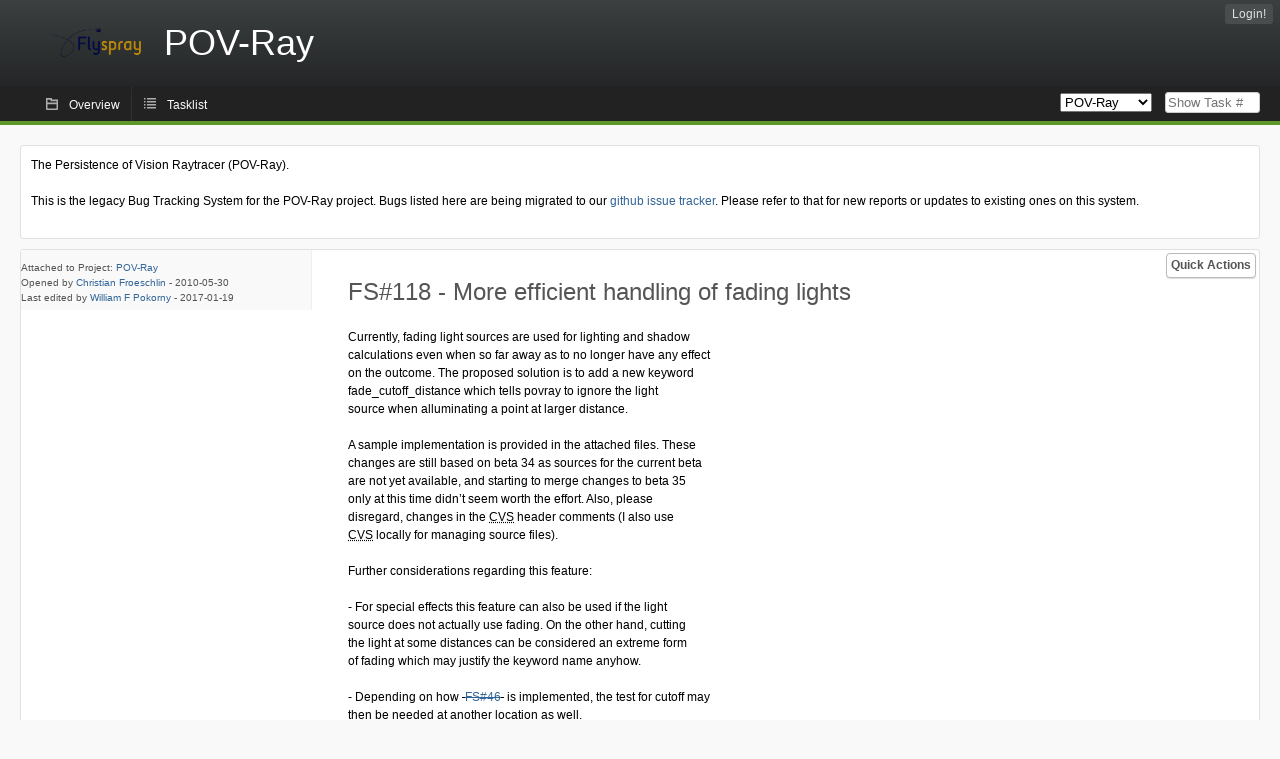

--- FILE ---
content_type: text/html; charset=utf-8
request_url: http://bugs.povray.org/index.php?do=details&task_id=118&order=id&sort=desc&pagenum=2&order2=dueversion&sort2=desc
body_size: 5360
content:
<!DOCTYPE html PUBLIC "-//W3C//DTD XHTML 1.0 Strict//EN" "http://www.w3.org/TR/xhtml1/DTD/xhtml1-strict.dtd">
<html xmlns="http://www.w3.org/1999/xhtml" lang="en-US" xml:lang="en-US">
<head>
<title>FS#118 : More efficient handling of fading lights</title>
<meta name="description" content="Flyspray, a Bug Tracking System written in PHP." />
<meta http-equiv="Content-Type" content="text/html; charset=utf-8" />
<meta http-equiv="Content-Script-Type" content="text/javascript" />
<meta http-equiv="Content-Style-Type" content="text/css" />
<meta name="viewport" content="width=device-width, initial-scale=1.0" />
<link rel="index" id="indexlink" type="text/html" href="http://bugs.povray.org/" />
<link rel="section" type="text/html" href="http://bugs.povray.org/?project=2" />
<link media="screen" href="http://bugs.povray.org/themes/CleanFS/theme.css" rel="stylesheet" type="text/css" />
<link media="print" href="http://bugs.povray.org/themes/CleanFS/theme_print.css" rel="stylesheet" type="text/css" />
<link href="http://bugs.povray.org/themes/CleanFS/font-awesome.min.css" rel="stylesheet" type="text/css" />
<link rel="alternate" type="application/rss+xml" title="Flyspray RSS 1.0 Feed"
  href="http://bugs.povray.org/feed.php?feed_type=rss1&amp;project=2" />
<link rel="alternate" type="application/rss+xml" title="Flyspray RSS 2.0 Feed"
  href="http://bugs.povray.org/feed.php?feed_type=rss2&amp;project=2" />
<link rel="alternate" type="application/atom+xml" title="Flyspray Atom 0.3 Feed"
  href="http://bugs.povray.org/feed.php?feed_type=atom&amp;project=2" />
<script type="text/javascript" src="http://bugs.povray.org/js/prototype/prototype.js"></script>
<script type="text/javascript" src="http://bugs.povray.org/js/script.aculo.us/scriptaculous.js"></script>
<script type="text/javascript" src="http://bugs.povray.org/js/details.js"></script>
<script type="text/javascript" src="http://bugs.povray.org/js/tabs.js"></script>
<script type="text/javascript" src="http://bugs.povray.org/js/functions.js"></script>
<script type="text/javascript" src="http://bugs.povray.org/js/jscalendar/calendar_stripped.js"></script>
<script type="text/javascript" src="http://bugs.povray.org/js/jscalendar/calendar-setup_stripped.js"> </script>
<script type="text/javascript" src="http://bugs.povray.org/js/jscalendar/lang/calendar-en.js"></script>
<script type="text/javascript" src="http://bugs.povray.org/js/lightbox/js/lightbox.js"></script>
<link rel="stylesheet" href="http://bugs.povray.org/js/lightbox/css/lightbox.css" type="text/css" media="screen" />
 
</head>
<body onload="" class="details p2">

    <h1 id="title"><a href="http://bugs.povray.org/">
	<img src="http://bugs.povray.org//flyspray_small.png" />	<span>POV-Ray</span>
    </a></h1>
    <input id="menu1" type="checkbox">
<label id="labelmenu1" for="menu1"></label>
<div id="menu"><ul id="menu-list"><li class="first">
	<input type="checkbox" id="s_loginbox" />
        <label for="s_loginbox" id="show_loginbox" accesskey="l">Login!</label>
        <div id="loginbox" class="popup"><form id="login" action="http://bugs.povray.org/index.php?do=authenticate" method="post">
<div id="login_input">
	<input placeholder="Username" class="text" type="text" id="lbl_user_name" name="user_name" size="17" maxlength="32" />
	<input placeholder="Password" class="password" type="password" id="lbl_password" name="password" size="17" maxlength="100" />
	<label for="lbl_remember">Remember me</label>
	<input type="checkbox" id="lbl_remember" name="remember_login" />
	<input type="hidden" name="return_to" value="/index.php?do=details&amp;task_id=118&amp;order=id&amp;sort=desc&amp;pagenum=2&amp;order2=dueversion&amp;sort2=desc" />
	<input type="submit" value="Login!" name="login" id="login_button" />
</div>
<div id="login_links">
                      <a id="forgotlink"
                href="http://bugs.povray.org/index.php?do=lostpw">Lost password?</a>
        </div>
<div id="login_oauth">
    </div>
</form>
</div>
	</li></ul>
</div><div id="pm-menu">
	<input id="pmmenu" type="checkbox">
	<label id="labelpmmenu" for="pmmenu"></label>
	<ul id="pm-menu-list"><li class="first">
		<a id="toplevellink"
				href="http://bugs.povray.org/index.php?do=toplevel&amp;project=2">Overview</a>
	</li><li>
		<a id="homelink"
				href="http://bugs.povray.org/index.php?do=tasklist&amp;project=2">Tasklist</a>
	</li>	</ul>
	<div id="pmcontrol">
		<div id="projectselector">			<form id="projectselectorform" action="http://bugs.povray.org/index.php" method="get">
				<select name="project" onchange="document.getElementById('projectselectorform').submit()">
				<option value="0">All Projects</option><optgroup><option value="2" selected="selected">POV-Ray</option></optgroup>				</select>
				<noscript><button type="submit">Switch</button></noscript>
				<input type="hidden" name="do" value="details" />
				<input type="hidden" value="1" name="switch" />
							</form>
		</div>
		<div id="showtask">			<form action="http://bugs.povray.org/index.php" method="get">
				<noscript><button type="submit">Show Task #</button></noscript>
				<input id="task_id" name="show_task" class="text" type="text" size="10" accesskey="t" placeholder="Show Task #" />
			</form>
		</div>
	</div>
</div>

								
<div id="content">
	<div class="clear"></div>
			<div id="intromessage">
<p>
The Persistence of Vision Raytracer (POV-Ray).
</p>

<p>
This is the legacy Bug Tracking System for the POV-Ray project. Bugs listed here are being migrated to our <a href="https://github.com/POV-Ray/povray/issues/" class="urlextern" title="https://github.com/POV-Ray/povray/issues/">github issue tracker</a><a href="http://wiki.povray.org/content/" class="internallink"></a>. Please refer to that for new reports or updates to existing ones on this system.
</p>
</div>
	<div id="actionbar">
  
  
  
  	<input type="checkbox" id="s_quickactions" />
	<label class="button main" id="actions" for="s_quickactions">Quick Actions</label>
	<div id="actionsform">
        <ul>
            
                                    <li>
                <a href="http://bugs.povray.org/index.php?do=depends&amp;task_id=118">View Dependency Graph</a>
            </li>
            
            
            
            
            
	
		</ul>
	</div>
</div>

<script type="text/javascript">
function show_hide(elem, flag)
{
	elem.style.display = "none";
	if(flag)
		elem.nextElementSibling.style.display = "block";
	else
		elem.previousElementSibling.style.display = "block";
}
function quick_edit(elem, id)
{
	var e = document.getElementById(id);
	var name = e.name;
	var value = e.value;
	var text;
	if(e.selectedIndex != null)
		text = e.options[e.selectedIndex].text;
	else
		text = document.getElementById(id).value; // for due date and estimated effort
	var xmlHttp = new XMLHttpRequest();

	xmlHttp.onreadystatechange = function(){
		if(xmlHttp.readyState == 4){
			var target = elem.previousElementSibling;
			if(xmlHttp.status == 200){
				if(target.getElementsByTagName("span").length > 0)//for progress
				{
					target.getElementsByTagName("span")[0].innerHTML = text;
					target.getElementsByClassName("progress_bar")[0].style.width = text;
				}else{
					target.innerHTML = text;
				}
				target.className='fa fa-check';
				elem.className='fa fa-check';
				show_hide(elem, false);
			}else{
				// TODO show error message returned from the server and let quickedit form open
				target.className='fa fa-warning';
				elem.className='fa fa-warning';
			}
		}
	}
	xmlHttp.open("POST", "http://bugs.povray.org/js/callbacks/quickedit.php", true);
	xmlHttp.setRequestHeader("Content-type","application/x-www-form-urlencoded");
	xmlHttp.send("name=" + name + "&value=" + value + "&task_id=118&csrftoken=840076725");
}
</script>

<!-- Grab fields wanted for this project so we can only show those we want -->

<div id="taskdetails">
	<span id="navigation">                 	</span>

    <div id="taskfields">
    <ul class="fieldslist">
        <!-- Status -->
        
        <!-- Progress -->
                <!-- Task Type-->
        
        <!-- Category -->
        
        <!-- Assigned To-->
        
        <!-- OS -->
        
        <!-- Severity -->
        
        <!-- Priority -->
        
        <!-- Reported In -->
        
        <!-- Due -->
        
        <!-- Due Date -->
                        <!-- Votes-->
        
        <!-- Private -->
		
		<!-- Watching -->
		    </ul>

    <div id="fineprint">
        Attached to Project: <a
                href="/index.php?project=2">POV-Ray</a>
        <br/>
        Opened by <a href="http://bugs.povray.org/index.php?do=user&amp;area=users&amp;id=29">Christian Froeschlin</a>
                -
        <span title="Sunday, 30 May 2010, 15:12 GMT ">2010-05-30</span>
                <br/>
        Last edited by  <a href="http://bugs.povray.org/index.php?do=user&amp;area=users&amp;id=90">William F Pokorny</a>
        -
        <span title="Thursday, 19 January 2017, 15:34 GMT ">2017-01-19</span>
            </div>

    </div>


<div id="taskdetailsfull">
	<h2 class="summary severity2">
	FS#118 - More efficient handling of fading lights	</h2>
	<span class="tags"></span>
	<div id="taskdetailstext">
<p>
Currently, fading light sources are used for lighting and shadow<br />calculations even when so far away as to no longer have any effect<br />on the outcome. The proposed solution is to add a new keyword<br />fade_cutoff_distance which tells povray to ignore the light<br />source when alluminating a point at larger distance.
</p>

<p>
A sample implementation is provided in the attached files. These<br />changes are still based on beta 34 as sources for the current beta<br />are not yet available, and starting to merge changes to beta 35<br />only at this time didn&rsquo;t seem worth the effort. Also, please<br />disregard, changes in the <acronym title="Concurrent Versions System">CVS</acronym> header comments (I also use<br /><acronym title="Concurrent Versions System">CVS</acronym> locally for managing source files).
</p>

<p>
Further considerations regarding this feature:
</p>

<p>
- For special effects this feature can also be used if the light<br />source does not actually use fading. On the other hand, cutting<br />the light at some distances can be considered an extreme form<br />of fading which may justify the keyword name anyhow.
</p>

<p>
- Depending on how <del>&#160;<a href="http://bugs.povray.org/index.php?do=details&amp;task_id=46&amp;order=id&amp;sort=desc&amp;pagenum=2&amp;order2=dueversion&amp;sort2=desc" title="Fixed | area_illuminate in area lights is not taking fade_distance into  | 100%"  class = "closedtasklink">FS#46</a>&#160;</del> is implemented, the test for cutoff may<br />then be needed at another location as well.
</p>

<p>
- The default value currently is 0 (or *no* cutoff distance). For<br />#version 3.7 of higher, the default could be chosen automatically<br />based on the light source intensity and adc_bailout, although it<br />may then need to be overriden by the user for extreme pigments.
</p>
</div>

            <div class="attachments">
          <a title="cutoff.zip" href="?getfile=37" >
              <img src="http://bugs.povray.org/themes/CleanFS/mime/application.png" alt="" title="application/zip" />
            &nbsp;&nbsp;
            cutoff.zip
                  </a>
                  (106 KiB)
              <br />
    </div>
  
        </div>

<div id="taskinfo">
        
        <!-- This task blocks the following tasks: -->
        
                    </div>
</div>


<div id="actionbuttons">

    </div>

<div class="clear"></div>
</div>
<ul id="submenu">
    <li id="commentstab">
  <a href="#comments">Comments (4)</a>
  </li>
  
  <li id="relatedtab">
  <a href="#related">Related Tasks (0/0)</a>
  </li>

  
  
    </ul>
<div id="comments" class="tab active">
			<div class="comment_container" id="comment238">
			<div class="comment_avatar"><a class="av_comment" href="http://bugs.povray.org/index.php?do=user&area=users&id=29" title="Christian Froeschlin"><i class="fa fa-user" style="font-size:50px"></i></a></div>
			<div class="comment">
				<div class="comment_header">
					<div class="comment_header_actions">
						<form action="http://bugs.povray.org/index.php?do=details&task_id=118" method="post" enctype="multipart/form-data" ><input type="hidden" name="csrftoken" value="840076725" />																								</form>
					</div>
					<div class="comment_header_infos"><a href="http://bugs.povray.org/index.php?do=user&amp;area=users&amp;id=29">Christian Froeschlin</a> commented on Sunday, 06 June 2010, 13:19 GMT </div>
				</div>
				<div class="commenttext">
					
<p>
Argh ..  just noticed that the files in the first zip file<br />accidentally contained other changes not related to this patch,<br />so here is an updated version.
</p>

<p>
I need to find a better way to manage povray sources here.
</p>
										    <div class="attachments">
          <a title="cutoff.zip" href="?getfile=38" >
              <img src="http://bugs.povray.org/themes/CleanFS/mime/application.png" alt="" title="application/zip" />
            &nbsp;&nbsp;
            cutoff.zip
                  </a>
                  (80.4 KiB)
              <br />
    </div>
  				</div>
			</div>
		</div>
			<div class="comment_container" id="comment721">
			<div class="comment_avatar"><a class="av_comment" href="http://bugs.povray.org/index.php?do=user&area=users&id=6" title="Thorsten Fröhlich"><i class="fa fa-user" style="font-size:50px"></i></a></div>
			<div class="comment">
				<div class="comment_header">
					<div class="comment_header_actions">
						<form action="http://bugs.povray.org/index.php?do=details&task_id=118" method="post" enctype="multipart/form-data" ><input type="hidden" name="csrftoken" value="840076725" />																								</form>
					</div>
					<div class="comment_header_infos"><a href="http://bugs.povray.org/index.php?do=user&amp;area=users&amp;id=6">Thorsten Fröhlich</a> commented on Tuesday, 23 August 2011, 06:05 GMT </div>
				</div>
				<div class="commenttext">
					
<p>
I think this could be added after 3.7 release assuming this code is licensed until <acronym title="GNU General Public License">GPL</acronym>/AGPL. Then Chris Cason could merge it, I suppose.<br />
</p>
														</div>
			</div>
		</div>
			<div class="comment_container" id="comment748">
			<div class="comment_avatar"><a class="av_comment" href="http://bugs.povray.org/index.php?do=user&area=users&id=29" title="Christian Froeschlin"><i class="fa fa-user" style="font-size:50px"></i></a></div>
			<div class="comment">
				<div class="comment_header">
					<div class="comment_header_actions">
						<form action="http://bugs.povray.org/index.php?do=details&task_id=118" method="post" enctype="multipart/form-data" ><input type="hidden" name="csrftoken" value="840076725" />																								</form>
					</div>
					<div class="comment_header_infos"><a href="http://bugs.povray.org/index.php?do=user&amp;area=users&amp;id=29">Christian Froeschlin</a> commented on Tuesday, 23 August 2011, 22:15 GMT </div>
				</div>
				<div class="commenttext">
					
<p>
The changes are mine, feel free to use them under any license desired.<br />
</p>
														</div>
			</div>
		</div>
			<div class="comment_container" id="comment1241">
			<div class="comment_avatar"><a class="av_comment" href="http://bugs.povray.org/index.php?do=user&area=users&id=90" title="William F Pokorny"><i class="fa fa-user" style="font-size:50px"></i></a></div>
			<div class="comment">
				<div class="comment_header">
					<div class="comment_header_actions">
						<form action="http://bugs.povray.org/index.php?do=details&task_id=118" method="post" enctype="multipart/form-data" ><input type="hidden" name="csrftoken" value="840076725" />																								</form>
					</div>
					<div class="comment_header_infos"><a href="http://bugs.povray.org/index.php?do=user&amp;area=users&amp;id=90">William F Pokorny</a> commented on Thursday, 19 January 2017, 15:34 GMT </div>
				</div>
				<div class="commenttext">
					
<p>
Now tracked on github as issue #195. <br />
</p>
														</div>
			</div>
		</div>
		</div>
<div id="related" class="tab">
  
  <div class="related">
    <form action="http://bugs.povray.org/index.php?do=details&amp;task_id=118#related" method="post" enctype="multipart/form-data" ><input type="hidden" name="csrftoken" value="840076725" />      <table id="tasks_related" class="userlist">
        <thead>
          <tr>
          <th>
            <a class="toggle_selected" href="javascript:ToggleSelected('tasks_related')">
              <!--<img title="Toggle Selected" alt="Toggle Selected" src="http://bugs.povray.org/themes/CleanFS/kaboodleloop.png" width="16" height="16" />-->
            </a>
          </th>
          <th>Tasks related to this task (0)</th>
        </tr>
        </thead>
        <tbody>
                </tbody>
        <tfoot>
        <tr>
          <td colspan="2">
            <input type="hidden" name="action" value="remove_related" />
            <input type="hidden" name="task_id" value="118" />
            <button type="submit">Remove</button>
          </td>
        </tr>
        </tfoot>
      </table>
    </form>
  </div>
    
  <div class="related">
    <table id="duplicate_tasks" class="userlist">
      <thead>
      <tr>
        <th>Duplicate tasks of this task (0)</th>
      </tr>
      </thead>
      <tbody>
            </tbody>
    </table>
  </div>

  </div>
<div id="history" class="tab">
  <h3>Loading...</h3>
</div>
<input type="checkbox" id="s_shortcuts" />
<label for="s_shortcuts" id="shortcutlabel"><i class="fa fa-keyboard-o"></i> Keyboard shortcuts</label>
<label for="s_shortcuts" id="shortcutsmodal"></label>
<div id="shortcuts">
<label for="s_shortcuts" id="shortcutclose"><i class="fa fa-close fa-2x"></i></label>
<h3>Available keyboard shortcuts</h3>
<h4></h4>
<ul>
<li><kbd>SHIFT+ALT+l</kbd> Login Dialog / Logout</li>
<li><kbd>SHIFT+ALT+a</kbd> Add new task</li>
<li><kbd>SHIFT+ALT+m</kbd> My searches</li>
<li><kbd>SHIFT+ALT+t</kbd> focus taskid search</li>
</ul>
<h4>Tasklist</h4>
<ul>
<li><kbd>o</kbd> open selected task</li>
<li><kbd>j</kbd> move cursor down</li>
<li><kbd>k</kbd> move cursor up</li>
</ul>
<h4>Task Details</h4>
<ul>
<li><kbd>n</kbd> Next task</li>
<li><kbd>p</kbd> Previous task</li>
<li><kbd>SHIFT+ALT+e</kbd> <kbd>ENTER</kbd> Edit this task</li>
<li><kbd>SHIFT+ALT+y</kbd> Close Task</li>
</ul>
<h4>Task Editing</h4>
<ul>
<li><kbd>SHIFT+ALT+s</kbd> save task</li>
</ul>
</div>
</div>
<div id="footer">
      
  <!-- Please don't remove this line - it helps promote Flyspray -->
  <a href="http://flyspray.org/" class="offsite">powered by Flyspray</a>
</div>
</body>
</html>
